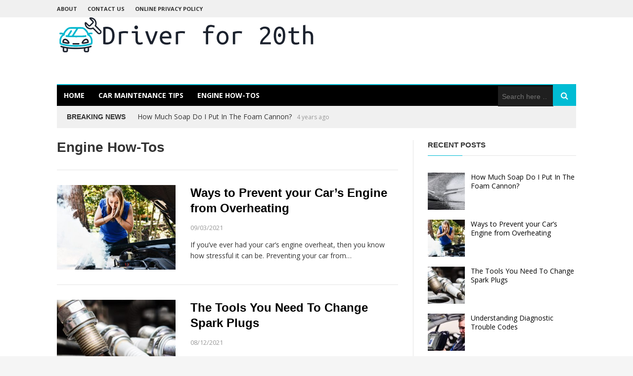

--- FILE ---
content_type: text/html; charset=UTF-8
request_url: https://driverfor20th.com/topics/engine-how-tos/
body_size: 8420
content:
<!DOCTYPE html>
<html lang="en-US">
<head>
<meta charset="UTF-8">
<meta name="viewport" content="width=device-width, initial-scale=1">
<link rel="profile" href="https://gmpg.org/xfn/11">
<link rel="pingback" href="https://driverfor20th.com/xmlrpc.php">

<meta name='robots' content='index, follow, max-image-preview:large, max-snippet:-1, max-video-preview:-1' />

	<!-- This site is optimized with the Yoast SEO plugin v17.1 - https://yoast.com/wordpress/plugins/seo/ -->
	<title>Engine How-Tos Archives - Driver for 20th</title>
	<link rel="canonical" href="https://driverfor20th.com/topics/engine-how-tos/" />
	<meta property="og:locale" content="en_US" />
	<meta property="og:type" content="article" />
	<meta property="og:title" content="Engine How-Tos Archives - Driver for 20th" />
	<meta property="og:url" content="https://driverfor20th.com/topics/engine-how-tos/" />
	<meta property="og:site_name" content="Driver for 20th" />
	<meta name="twitter:card" content="summary_large_image" />
	<script type="application/ld+json" class="yoast-schema-graph">{"@context":"https://schema.org","@graph":[{"@type":"WebSite","@id":"https://driverfor20th.com/#website","url":"https://driverfor20th.com/","name":"Driver for 20th","description":"Mechanic &amp; DIY Auto Repair","potentialAction":[{"@type":"SearchAction","target":{"@type":"EntryPoint","urlTemplate":"https://driverfor20th.com/?s={search_term_string}"},"query-input":"required name=search_term_string"}],"inLanguage":"en-US"},{"@type":"CollectionPage","@id":"https://driverfor20th.com/topics/engine-how-tos/#webpage","url":"https://driverfor20th.com/topics/engine-how-tos/","name":"Engine How-Tos Archives - Driver for 20th","isPartOf":{"@id":"https://driverfor20th.com/#website"},"breadcrumb":{"@id":"https://driverfor20th.com/topics/engine-how-tos/#breadcrumb"},"inLanguage":"en-US","potentialAction":[{"@type":"ReadAction","target":["https://driverfor20th.com/topics/engine-how-tos/"]}]},{"@type":"BreadcrumbList","@id":"https://driverfor20th.com/topics/engine-how-tos/#breadcrumb","itemListElement":[{"@type":"ListItem","position":1,"name":"Home","item":"https://driverfor20th.com/"},{"@type":"ListItem","position":2,"name":"Engine How-Tos"}]}]}</script>
	<!-- / Yoast SEO plugin. -->


<link rel='dns-prefetch' href='//fonts.googleapis.com' />
<link rel="alternate" type="application/rss+xml" title="Driver for 20th &raquo; Feed" href="https://driverfor20th.com/feed/" />
<link rel="alternate" type="application/rss+xml" title="Driver for 20th &raquo; Comments Feed" href="https://driverfor20th.com/comments/feed/" />
<link rel="alternate" type="application/rss+xml" title="Driver for 20th &raquo; Engine How-Tos Category Feed" href="https://driverfor20th.com/topics/engine-how-tos/feed/" />
<script type="text/javascript">
window._wpemojiSettings = {"baseUrl":"https:\/\/s.w.org\/images\/core\/emoji\/14.0.0\/72x72\/","ext":".png","svgUrl":"https:\/\/s.w.org\/images\/core\/emoji\/14.0.0\/svg\/","svgExt":".svg","source":{"concatemoji":"https:\/\/driverfor20th.com\/wp-includes\/js\/wp-emoji-release.min.js?ver=6.2.6"}};
/*! This file is auto-generated */
!function(e,a,t){var n,r,o,i=a.createElement("canvas"),p=i.getContext&&i.getContext("2d");function s(e,t){p.clearRect(0,0,i.width,i.height),p.fillText(e,0,0);e=i.toDataURL();return p.clearRect(0,0,i.width,i.height),p.fillText(t,0,0),e===i.toDataURL()}function c(e){var t=a.createElement("script");t.src=e,t.defer=t.type="text/javascript",a.getElementsByTagName("head")[0].appendChild(t)}for(o=Array("flag","emoji"),t.supports={everything:!0,everythingExceptFlag:!0},r=0;r<o.length;r++)t.supports[o[r]]=function(e){if(p&&p.fillText)switch(p.textBaseline="top",p.font="600 32px Arial",e){case"flag":return s("\ud83c\udff3\ufe0f\u200d\u26a7\ufe0f","\ud83c\udff3\ufe0f\u200b\u26a7\ufe0f")?!1:!s("\ud83c\uddfa\ud83c\uddf3","\ud83c\uddfa\u200b\ud83c\uddf3")&&!s("\ud83c\udff4\udb40\udc67\udb40\udc62\udb40\udc65\udb40\udc6e\udb40\udc67\udb40\udc7f","\ud83c\udff4\u200b\udb40\udc67\u200b\udb40\udc62\u200b\udb40\udc65\u200b\udb40\udc6e\u200b\udb40\udc67\u200b\udb40\udc7f");case"emoji":return!s("\ud83e\udef1\ud83c\udffb\u200d\ud83e\udef2\ud83c\udfff","\ud83e\udef1\ud83c\udffb\u200b\ud83e\udef2\ud83c\udfff")}return!1}(o[r]),t.supports.everything=t.supports.everything&&t.supports[o[r]],"flag"!==o[r]&&(t.supports.everythingExceptFlag=t.supports.everythingExceptFlag&&t.supports[o[r]]);t.supports.everythingExceptFlag=t.supports.everythingExceptFlag&&!t.supports.flag,t.DOMReady=!1,t.readyCallback=function(){t.DOMReady=!0},t.supports.everything||(n=function(){t.readyCallback()},a.addEventListener?(a.addEventListener("DOMContentLoaded",n,!1),e.addEventListener("load",n,!1)):(e.attachEvent("onload",n),a.attachEvent("onreadystatechange",function(){"complete"===a.readyState&&t.readyCallback()})),(e=t.source||{}).concatemoji?c(e.concatemoji):e.wpemoji&&e.twemoji&&(c(e.twemoji),c(e.wpemoji)))}(window,document,window._wpemojiSettings);
</script>
<style type="text/css">
img.wp-smiley,
img.emoji {
	display: inline !important;
	border: none !important;
	box-shadow: none !important;
	height: 1em !important;
	width: 1em !important;
	margin: 0 0.07em !important;
	vertical-align: -0.1em !important;
	background: none !important;
	padding: 0 !important;
}
</style>
	<link rel='stylesheet' id='wp-block-library-css' href='https://driverfor20th.com/wp-includes/css/dist/block-library/style.min.css?ver=6.2.6' type='text/css' media='all' />
<link rel='stylesheet' id='classic-theme-styles-css' href='https://driverfor20th.com/wp-includes/css/classic-themes.min.css?ver=6.2.6' type='text/css' media='all' />
<style id='global-styles-inline-css' type='text/css'>
body{--wp--preset--color--black: #000000;--wp--preset--color--cyan-bluish-gray: #abb8c3;--wp--preset--color--white: #ffffff;--wp--preset--color--pale-pink: #f78da7;--wp--preset--color--vivid-red: #cf2e2e;--wp--preset--color--luminous-vivid-orange: #ff6900;--wp--preset--color--luminous-vivid-amber: #fcb900;--wp--preset--color--light-green-cyan: #7bdcb5;--wp--preset--color--vivid-green-cyan: #00d084;--wp--preset--color--pale-cyan-blue: #8ed1fc;--wp--preset--color--vivid-cyan-blue: #0693e3;--wp--preset--color--vivid-purple: #9b51e0;--wp--preset--gradient--vivid-cyan-blue-to-vivid-purple: linear-gradient(135deg,rgba(6,147,227,1) 0%,rgb(155,81,224) 100%);--wp--preset--gradient--light-green-cyan-to-vivid-green-cyan: linear-gradient(135deg,rgb(122,220,180) 0%,rgb(0,208,130) 100%);--wp--preset--gradient--luminous-vivid-amber-to-luminous-vivid-orange: linear-gradient(135deg,rgba(252,185,0,1) 0%,rgba(255,105,0,1) 100%);--wp--preset--gradient--luminous-vivid-orange-to-vivid-red: linear-gradient(135deg,rgba(255,105,0,1) 0%,rgb(207,46,46) 100%);--wp--preset--gradient--very-light-gray-to-cyan-bluish-gray: linear-gradient(135deg,rgb(238,238,238) 0%,rgb(169,184,195) 100%);--wp--preset--gradient--cool-to-warm-spectrum: linear-gradient(135deg,rgb(74,234,220) 0%,rgb(151,120,209) 20%,rgb(207,42,186) 40%,rgb(238,44,130) 60%,rgb(251,105,98) 80%,rgb(254,248,76) 100%);--wp--preset--gradient--blush-light-purple: linear-gradient(135deg,rgb(255,206,236) 0%,rgb(152,150,240) 100%);--wp--preset--gradient--blush-bordeaux: linear-gradient(135deg,rgb(254,205,165) 0%,rgb(254,45,45) 50%,rgb(107,0,62) 100%);--wp--preset--gradient--luminous-dusk: linear-gradient(135deg,rgb(255,203,112) 0%,rgb(199,81,192) 50%,rgb(65,88,208) 100%);--wp--preset--gradient--pale-ocean: linear-gradient(135deg,rgb(255,245,203) 0%,rgb(182,227,212) 50%,rgb(51,167,181) 100%);--wp--preset--gradient--electric-grass: linear-gradient(135deg,rgb(202,248,128) 0%,rgb(113,206,126) 100%);--wp--preset--gradient--midnight: linear-gradient(135deg,rgb(2,3,129) 0%,rgb(40,116,252) 100%);--wp--preset--duotone--dark-grayscale: url('#wp-duotone-dark-grayscale');--wp--preset--duotone--grayscale: url('#wp-duotone-grayscale');--wp--preset--duotone--purple-yellow: url('#wp-duotone-purple-yellow');--wp--preset--duotone--blue-red: url('#wp-duotone-blue-red');--wp--preset--duotone--midnight: url('#wp-duotone-midnight');--wp--preset--duotone--magenta-yellow: url('#wp-duotone-magenta-yellow');--wp--preset--duotone--purple-green: url('#wp-duotone-purple-green');--wp--preset--duotone--blue-orange: url('#wp-duotone-blue-orange');--wp--preset--font-size--small: 13px;--wp--preset--font-size--medium: 20px;--wp--preset--font-size--large: 36px;--wp--preset--font-size--x-large: 42px;--wp--preset--spacing--20: 0.44rem;--wp--preset--spacing--30: 0.67rem;--wp--preset--spacing--40: 1rem;--wp--preset--spacing--50: 1.5rem;--wp--preset--spacing--60: 2.25rem;--wp--preset--spacing--70: 3.38rem;--wp--preset--spacing--80: 5.06rem;--wp--preset--shadow--natural: 6px 6px 9px rgba(0, 0, 0, 0.2);--wp--preset--shadow--deep: 12px 12px 50px rgba(0, 0, 0, 0.4);--wp--preset--shadow--sharp: 6px 6px 0px rgba(0, 0, 0, 0.2);--wp--preset--shadow--outlined: 6px 6px 0px -3px rgba(255, 255, 255, 1), 6px 6px rgba(0, 0, 0, 1);--wp--preset--shadow--crisp: 6px 6px 0px rgba(0, 0, 0, 1);}:where(.is-layout-flex){gap: 0.5em;}body .is-layout-flow > .alignleft{float: left;margin-inline-start: 0;margin-inline-end: 2em;}body .is-layout-flow > .alignright{float: right;margin-inline-start: 2em;margin-inline-end: 0;}body .is-layout-flow > .aligncenter{margin-left: auto !important;margin-right: auto !important;}body .is-layout-constrained > .alignleft{float: left;margin-inline-start: 0;margin-inline-end: 2em;}body .is-layout-constrained > .alignright{float: right;margin-inline-start: 2em;margin-inline-end: 0;}body .is-layout-constrained > .aligncenter{margin-left: auto !important;margin-right: auto !important;}body .is-layout-constrained > :where(:not(.alignleft):not(.alignright):not(.alignfull)){max-width: var(--wp--style--global--content-size);margin-left: auto !important;margin-right: auto !important;}body .is-layout-constrained > .alignwide{max-width: var(--wp--style--global--wide-size);}body .is-layout-flex{display: flex;}body .is-layout-flex{flex-wrap: wrap;align-items: center;}body .is-layout-flex > *{margin: 0;}:where(.wp-block-columns.is-layout-flex){gap: 2em;}.has-black-color{color: var(--wp--preset--color--black) !important;}.has-cyan-bluish-gray-color{color: var(--wp--preset--color--cyan-bluish-gray) !important;}.has-white-color{color: var(--wp--preset--color--white) !important;}.has-pale-pink-color{color: var(--wp--preset--color--pale-pink) !important;}.has-vivid-red-color{color: var(--wp--preset--color--vivid-red) !important;}.has-luminous-vivid-orange-color{color: var(--wp--preset--color--luminous-vivid-orange) !important;}.has-luminous-vivid-amber-color{color: var(--wp--preset--color--luminous-vivid-amber) !important;}.has-light-green-cyan-color{color: var(--wp--preset--color--light-green-cyan) !important;}.has-vivid-green-cyan-color{color: var(--wp--preset--color--vivid-green-cyan) !important;}.has-pale-cyan-blue-color{color: var(--wp--preset--color--pale-cyan-blue) !important;}.has-vivid-cyan-blue-color{color: var(--wp--preset--color--vivid-cyan-blue) !important;}.has-vivid-purple-color{color: var(--wp--preset--color--vivid-purple) !important;}.has-black-background-color{background-color: var(--wp--preset--color--black) !important;}.has-cyan-bluish-gray-background-color{background-color: var(--wp--preset--color--cyan-bluish-gray) !important;}.has-white-background-color{background-color: var(--wp--preset--color--white) !important;}.has-pale-pink-background-color{background-color: var(--wp--preset--color--pale-pink) !important;}.has-vivid-red-background-color{background-color: var(--wp--preset--color--vivid-red) !important;}.has-luminous-vivid-orange-background-color{background-color: var(--wp--preset--color--luminous-vivid-orange) !important;}.has-luminous-vivid-amber-background-color{background-color: var(--wp--preset--color--luminous-vivid-amber) !important;}.has-light-green-cyan-background-color{background-color: var(--wp--preset--color--light-green-cyan) !important;}.has-vivid-green-cyan-background-color{background-color: var(--wp--preset--color--vivid-green-cyan) !important;}.has-pale-cyan-blue-background-color{background-color: var(--wp--preset--color--pale-cyan-blue) !important;}.has-vivid-cyan-blue-background-color{background-color: var(--wp--preset--color--vivid-cyan-blue) !important;}.has-vivid-purple-background-color{background-color: var(--wp--preset--color--vivid-purple) !important;}.has-black-border-color{border-color: var(--wp--preset--color--black) !important;}.has-cyan-bluish-gray-border-color{border-color: var(--wp--preset--color--cyan-bluish-gray) !important;}.has-white-border-color{border-color: var(--wp--preset--color--white) !important;}.has-pale-pink-border-color{border-color: var(--wp--preset--color--pale-pink) !important;}.has-vivid-red-border-color{border-color: var(--wp--preset--color--vivid-red) !important;}.has-luminous-vivid-orange-border-color{border-color: var(--wp--preset--color--luminous-vivid-orange) !important;}.has-luminous-vivid-amber-border-color{border-color: var(--wp--preset--color--luminous-vivid-amber) !important;}.has-light-green-cyan-border-color{border-color: var(--wp--preset--color--light-green-cyan) !important;}.has-vivid-green-cyan-border-color{border-color: var(--wp--preset--color--vivid-green-cyan) !important;}.has-pale-cyan-blue-border-color{border-color: var(--wp--preset--color--pale-cyan-blue) !important;}.has-vivid-cyan-blue-border-color{border-color: var(--wp--preset--color--vivid-cyan-blue) !important;}.has-vivid-purple-border-color{border-color: var(--wp--preset--color--vivid-purple) !important;}.has-vivid-cyan-blue-to-vivid-purple-gradient-background{background: var(--wp--preset--gradient--vivid-cyan-blue-to-vivid-purple) !important;}.has-light-green-cyan-to-vivid-green-cyan-gradient-background{background: var(--wp--preset--gradient--light-green-cyan-to-vivid-green-cyan) !important;}.has-luminous-vivid-amber-to-luminous-vivid-orange-gradient-background{background: var(--wp--preset--gradient--luminous-vivid-amber-to-luminous-vivid-orange) !important;}.has-luminous-vivid-orange-to-vivid-red-gradient-background{background: var(--wp--preset--gradient--luminous-vivid-orange-to-vivid-red) !important;}.has-very-light-gray-to-cyan-bluish-gray-gradient-background{background: var(--wp--preset--gradient--very-light-gray-to-cyan-bluish-gray) !important;}.has-cool-to-warm-spectrum-gradient-background{background: var(--wp--preset--gradient--cool-to-warm-spectrum) !important;}.has-blush-light-purple-gradient-background{background: var(--wp--preset--gradient--blush-light-purple) !important;}.has-blush-bordeaux-gradient-background{background: var(--wp--preset--gradient--blush-bordeaux) !important;}.has-luminous-dusk-gradient-background{background: var(--wp--preset--gradient--luminous-dusk) !important;}.has-pale-ocean-gradient-background{background: var(--wp--preset--gradient--pale-ocean) !important;}.has-electric-grass-gradient-background{background: var(--wp--preset--gradient--electric-grass) !important;}.has-midnight-gradient-background{background: var(--wp--preset--gradient--midnight) !important;}.has-small-font-size{font-size: var(--wp--preset--font-size--small) !important;}.has-medium-font-size{font-size: var(--wp--preset--font-size--medium) !important;}.has-large-font-size{font-size: var(--wp--preset--font-size--large) !important;}.has-x-large-font-size{font-size: var(--wp--preset--font-size--x-large) !important;}
.wp-block-navigation a:where(:not(.wp-element-button)){color: inherit;}
:where(.wp-block-columns.is-layout-flex){gap: 2em;}
.wp-block-pullquote{font-size: 1.5em;line-height: 1.6;}
</style>
<link rel='stylesheet' id='contact-form-7-css' href='https://driverfor20th.com/wp-content/plugins/contact-form-7/includes/css/styles.css?ver=5.4.2' type='text/css' media='all' />
<link rel='stylesheet' id='junkie-shortcodes-css' href='https://driverfor20th.com/wp-content/plugins/theme-junkie-shortcodes/assets/css/junkie-shortcodes.css?ver=6.2.6' type='text/css' media='all' />
<link rel='stylesheet' id='truereview-plugins-style-css' href='https://driverfor20th.com/wp-content/themes/truereview/assets/css/plugins.min.css?ver=6.2.6' type='text/css' media='all' />
<link rel='stylesheet' id='truereview-droid-css' href='https://fonts.googleapis.com/css?family=Open+Sans%3A400%2C400italic%2C700%2C700italic%257CLato%3A400italic%2C700%2C700italic%2C400&#038;subset=latin%2Clatin-ext&#038;ver=6.2.6' type='text/css' media='all' />
<link rel='stylesheet' id='truereview-style-css' href='https://driverfor20th.com/wp-content/themes/truereview/style.min.css?ver=6.2.6' type='text/css' media='all' />
<link rel='stylesheet' id='truereview-skin-css' href='https://driverfor20th.com/wp-content/themes/truereview/assets/css/skins/cyan.css' type='text/css' media='all' />
<script type='text/javascript' src='https://driverfor20th.com/wp-includes/js/jquery/jquery.min.js?ver=3.6.4' id='jquery-core-js'></script>
<script type='text/javascript' src='https://driverfor20th.com/wp-includes/js/jquery/jquery-migrate.min.js?ver=3.4.0' id='jquery-migrate-js'></script>
<!--[if lte IE 9]>
<script type='text/javascript' src='https://driverfor20th.com/wp-content/themes/truereview/assets/js/html5shiv.min.js' id='truereview-html5-js'></script>
<![endif]-->
<link rel="https://api.w.org/" href="https://driverfor20th.com/wp-json/" /><link rel="alternate" type="application/json" href="https://driverfor20th.com/wp-json/wp/v2/categories/1" /><link rel="EditURI" type="application/rsd+xml" title="RSD" href="https://driverfor20th.com/xmlrpc.php?rsd" />
<link rel="wlwmanifest" type="application/wlwmanifest+xml" href="https://driverfor20th.com/wp-includes/wlwmanifest.xml" />
<meta name="generator" content="WordPress 6.2.6" />
<!-- HubSpot WordPress Plugin v8.4.90: embed JS disabled as a portalId has not yet been configured -->			<script>
				(function() {
					var hbspt = window.hbspt = window.hbspt || {};
					hbspt.forms = hbspt.forms || {};
					hbspt._wpFormsQueue = [];
					hbspt.enqueueForm = function(formDef) {
						if (hbspt.forms && hbspt.forms.create) {
							hbspt.forms.create(formDef);
						} else {
							hbspt._wpFormsQueue.push(formDef);
						}
					}
					if (!window.hbspt.forms.create) {
						Object.defineProperty(window.hbspt.forms, 'create', {
							configurable: true,
							get: function() {
								return hbspt._wpCreateForm;
							},
							set: function(value) {
								hbspt._wpCreateForm = value;
								while (hbspt._wpFormsQueue.length) {
									var formDef = hbspt._wpFormsQueue.shift();
									if (!document.currentScript) {
										var formScriptId = 'leadin-forms-v2-js';
										hubspot.utils.currentScript = document.getElementById(formScriptId);
									}
									hbspt._wpCreateForm.call(hbspt.forms, formDef);
								}
							},
						});
					}
				})();
			</script>
		<link rel="icon" href="https://driverfor20th.com/wp-content/uploads/logo-img-01.jpg" sizes="32x32" />
<link rel="icon" href="https://driverfor20th.com/wp-content/uploads/logo-img-01.jpg" sizes="192x192" />
<link rel="apple-touch-icon" href="https://driverfor20th.com/wp-content/uploads/logo-img-01.jpg" />
<meta name="msapplication-TileImage" content="https://driverfor20th.com/wp-content/uploads/logo-img-01.jpg" />
</head>

<body class="archive category category-engine-how-tos category-1 wp-custom-logo container-standard layout-2c-l list-layout-default-style featured-slider-style" dir="ltr" itemscope="itemscope" itemtype="http://schema.org/Blog">

<div id="page" class="site">

	
	<div class="wide-container">

		<div class="top-bar">
	<div class="container">

		<div class="top-bar-left">
						
<nav class="main-navigation" itemscope="itemscope" itemtype="http://schema.org/SiteNavigationElement">

	<ul id="menu-primary-items" class="menu-primary-items"><li  id="menu-item-41" class="menu-item menu-item-type-post_type menu-item-object-page menu-item-41"><a href="https://driverfor20th.com/about/">About</a></li>
<li  id="menu-item-42" class="menu-item menu-item-type-post_type menu-item-object-page menu-item-42"><a href="https://driverfor20th.com/contact-us/">Contact Us</a></li>
<li  id="menu-item-43" class="menu-item menu-item-type-post_type menu-item-object-page menu-item-43"><a href="https://driverfor20th.com/online-privacy-policy/">Online privacy policy</a></li>
</ul>
</nav><!-- .main-navigation -->
		</div>

					<div class="top-bar-right">
							</div>
		
	</div>
</div>

		<header id="masthead" class="site-header" itemscope="itemscope" itemtype="http://schema.org/WPHeader">
			<div class="container">

				<div class="site-branding">
					<div id="logo" itemscope itemtype="http://schema.org/Brand">
<a class="site-logo" href="https://driverfor20th.com" itemprop="url" rel="home">
<img itemprop="logo" src="https://driverfor20th.com/wp-content/uploads/logo-img-01.png" alt="Driver for 20th" />
</a>
</div>
				</div>

				
				
<nav class="secondary-navigation" itemscope="itemscope" itemtype="http://schema.org/SiteNavigationElement">

	<div class="menu-secondary-container"><ul id="menu-secondary-items" class="menu-secondary-items"><li  id="menu-item-9" class="menu-item menu-item-type-custom menu-item-object-custom menu-item-home menu-item-9 home_item"><a href="https://driverfor20th.com/">Home</a></li>
<li  id="menu-item-58" class="menu-item menu-item-type-taxonomy menu-item-object-category menu-item-58"><a href="https://driverfor20th.com/topics/car-maintenance-tips/">Car Maintenance Tips</a></li>
<li  id="menu-item-59" class="menu-item menu-item-type-taxonomy menu-item-object-category current-menu-item menu-item-59"><a href="https://driverfor20th.com/topics/engine-how-tos/">Engine How-Tos</a></li>
</ul></div>
			<form role="search" method="get" class="searchform" action="https://driverfor20th.com/">
	<div>
		<input type="search" class="search-field field" placeholder="Search here &hellip;" value="" name="s" title="Search for:" />
		<button type="submit" class="submit-field"><i class="fa fa-search"></i></button>
	</div>
</form>
	
</nav><!-- .secondary-navigation -->

				
	<div class="breaking-news">
		<h3>Breaking News</h3>
		<ul class="slides items">
							<li class="item">
					<a href="https://driverfor20th.com/how-much-soap-put-in-foam-cannon/" rel="bookmark">How Much Soap Do I Put In The Foam Cannon?</a>					<span class="breaking-date">4 years ago</span>
				</li>
							<li class="item">
					<a href="https://driverfor20th.com/prevent-engine-from-overheating/" rel="bookmark">Ways to Prevent your Car&#8217;s Engine from Overheating</a>					<span class="breaking-date">4 years ago</span>
				</li>
							<li class="item">
					<a href="https://driverfor20th.com/change-spark-plugs/" rel="bookmark">The Tools You Need To Change Spark Plugs</a>					<span class="breaking-date">4 years ago</span>
				</li>
							<li class="item">
					<a href="https://driverfor20th.com/diagnostic-trouble-codes/" rel="bookmark">Understanding Diagnostic Trouble Codes</a>					<span class="breaking-date">5 years ago</span>
				</li>
							<li class="item">
					<a href="https://driverfor20th.com/determining-suspension-noise/" rel="bookmark">Tips for Determining Suspension Noise in Your Vehicle</a>					<span class="breaking-date">5 years ago</span>
				</li>
					</ul>
	</div>


			</div>
		</header><!-- #masthead -->

		
		
		<div id="content" class="site-content">
			<div class="container">

	<section id="primary" class="content-area">
		<main id="main" class="site-main">

			
				<header class="page-header">
					<h1 class="page-title">Engine How-Tos</h1>				</header><!-- .page-header -->

				
				<div class="page-entry">

					
						<article id="post-48" class="post-48 post type-post status-publish format-standard has-post-thumbnail hentry category-engine-how-tos entry" itemscope="itemscope" itemtype="http://schema.org/BlogPosting" itemprop="blogPost">

				<div class="thumbnail" itemprop="image" itemscope itemtype="https://schema.org/ImageObject">
			<a class="thumbnail-link" href="https://driverfor20th.com/prevent-engine-from-overheating/">
				<img width="365" height="260" src="https://driverfor20th.com/wp-content/uploads/engine_overheating_1-365x260.jpg" class="entry-thumbnail wp-post-image" alt="Ways to Prevent your Car&#8217;s Engine from Overheating" decoding="async" />			</a>
			<meta itemprop="url" content="https://driverfor20th.com/wp-content/uploads/engine_overheating_1-365x260.jpg">
			<meta itemprop="width" content="365">
			<meta itemprop="height" content="260">
			<span class="format-icon"></span>
		</div>
		
	<div class="entry-wrapper">

		<header class="entry-header">
			<h2 class="entry-title" itemprop="headline"><a href="https://driverfor20th.com/prevent-engine-from-overheating/" rel="bookmark" itemprop="url">Ways to Prevent your Car&#8217;s Engine from Overheating</a></h2>		</header>

		<div class="entry-meta">
						<time class="entry-date published" datetime="2021-09-03T09:16:54+00:00" itemprop="datePublished" title="Friday, September 3, 2021, 9:16 am"><a href="https://driverfor20th.com/prevent-engine-from-overheating/">09/03/2021</a></time>
			
		</div>

		<div class="entry-summary" itemprop="description">
			<p>If you&#8217;ve ever had your car&#8217;s engine overheat, then you know how stressful it can be. Preventing your car from&hellip;</p>
		</div>

			<div itemprop="publisher" itemscope itemtype="https://schema.org/Organization">
		<div itemprop="logo" itemscope itemtype="https://schema.org/ImageObject">
						<meta itemprop="url" content="//placehold.it/91x30">
			<meta itemprop="width" content="300">
			<meta itemprop="height" content="200">
		</div>
		<meta itemprop="name" content="Driver for 20th">
	</div>
	
	</div>

</article><!-- #post-## -->

					
						<article id="post-49" class="post-49 post type-post status-publish format-standard has-post-thumbnail hentry category-engine-how-tos entry" itemscope="itemscope" itemtype="http://schema.org/BlogPosting" itemprop="blogPost">

				<div class="thumbnail" itemprop="image" itemscope itemtype="https://schema.org/ImageObject">
			<a class="thumbnail-link" href="https://driverfor20th.com/change-spark-plugs/">
				<img width="365" height="260" src="https://driverfor20th.com/wp-content/uploads/change_spark_plugs_2-365x260.jpg" class="entry-thumbnail wp-post-image" alt="The Tools You Need To Change Spark Plugs" decoding="async" loading="lazy" />			</a>
			<meta itemprop="url" content="https://driverfor20th.com/wp-content/uploads/change_spark_plugs_2-365x260.jpg">
			<meta itemprop="width" content="365">
			<meta itemprop="height" content="260">
			<span class="format-icon"></span>
		</div>
		
	<div class="entry-wrapper">

		<header class="entry-header">
			<h2 class="entry-title" itemprop="headline"><a href="https://driverfor20th.com/change-spark-plugs/" rel="bookmark" itemprop="url">The Tools You Need To Change Spark Plugs</a></h2>		</header>

		<div class="entry-meta">
						<time class="entry-date published" datetime="2021-08-12T09:16:54+00:00" itemprop="datePublished" title="Thursday, August 12, 2021, 9:16 am"><a href="https://driverfor20th.com/change-spark-plugs/">08/12/2021</a></time>
			
		</div>

		<div class="entry-summary" itemprop="description">
			<p>Changing your spark plugs is an important part of regular engine maintenance. Spark plugs are the device that ignites fuel&hellip;</p>
		</div>

			<div itemprop="publisher" itemscope itemtype="https://schema.org/Organization">
		<div itemprop="logo" itemscope itemtype="https://schema.org/ImageObject">
						<meta itemprop="url" content="//placehold.it/91x30">
			<meta itemprop="width" content="300">
			<meta itemprop="height" content="200">
		</div>
		<meta itemprop="name" content="Driver for 20th">
	</div>
	
	</div>

</article><!-- #post-## -->

					
						<article id="post-50" class="post-50 post type-post status-publish format-standard has-post-thumbnail hentry category-car-maintenance-tips category-engine-how-tos entry" itemscope="itemscope" itemtype="http://schema.org/BlogPosting" itemprop="blogPost">

				<div class="thumbnail" itemprop="image" itemscope itemtype="https://schema.org/ImageObject">
			<a class="thumbnail-link" href="https://driverfor20th.com/diagnostic-trouble-codes/">
				<img width="365" height="260" src="https://driverfor20th.com/wp-content/uploads/diagnostic_trouble_codes_2-365x260.jpg" class="entry-thumbnail wp-post-image" alt="Understanding Diagnostic Trouble Codes" decoding="async" loading="lazy" />			</a>
			<meta itemprop="url" content="https://driverfor20th.com/wp-content/uploads/diagnostic_trouble_codes_2-365x260.jpg">
			<meta itemprop="width" content="365">
			<meta itemprop="height" content="260">
			<span class="format-icon"></span>
		</div>
		
	<div class="entry-wrapper">

		<header class="entry-header">
			<h2 class="entry-title" itemprop="headline"><a href="https://driverfor20th.com/diagnostic-trouble-codes/" rel="bookmark" itemprop="url">Understanding Diagnostic Trouble Codes</a></h2>		</header>

		<div class="entry-meta">
						<time class="entry-date published" datetime="2021-07-15T09:16:55+00:00" itemprop="datePublished" title="Thursday, July 15, 2021, 9:16 am"><a href="https://driverfor20th.com/diagnostic-trouble-codes/">07/15/2021</a></time>
			
		</div>

		<div class="entry-summary" itemprop="description">
			<p>One of the most daunting tasks for car owners is getting a diagnostic trouble code (DTC). The dtc information refers&hellip;</p>
		</div>

			<div itemprop="publisher" itemscope itemtype="https://schema.org/Organization">
		<div itemprop="logo" itemscope itemtype="https://schema.org/ImageObject">
						<meta itemprop="url" content="//placehold.it/91x30">
			<meta itemprop="width" content="300">
			<meta itemprop="height" content="200">
		</div>
		<meta itemprop="name" content="Driver for 20th">
	</div>
	
	</div>

</article><!-- #post-## -->

					
						<article id="post-52" class="post-52 post type-post status-publish format-standard has-post-thumbnail hentry category-car-maintenance-tips category-engine-how-tos entry" itemscope="itemscope" itemtype="http://schema.org/BlogPosting" itemprop="blogPost">

				<div class="thumbnail" itemprop="image" itemscope itemtype="https://schema.org/ImageObject">
			<a class="thumbnail-link" href="https://driverfor20th.com/car-water-pump-failure/">
				<img width="365" height="260" src="https://driverfor20th.com/wp-content/uploads/water_pump_failure_1-365x260.jpg" class="entry-thumbnail wp-post-image" alt="Warning Signs of a Car Water Pump Failure" decoding="async" loading="lazy" />			</a>
			<meta itemprop="url" content="https://driverfor20th.com/wp-content/uploads/water_pump_failure_1-365x260.jpg">
			<meta itemprop="width" content="365">
			<meta itemprop="height" content="260">
			<span class="format-icon"></span>
		</div>
		
	<div class="entry-wrapper">

		<header class="entry-header">
			<h2 class="entry-title" itemprop="headline"><a href="https://driverfor20th.com/car-water-pump-failure/" rel="bookmark" itemprop="url">Warning Signs of a Car Water Pump Failure</a></h2>		</header>

		<div class="entry-meta">
						<time class="entry-date published" datetime="2021-05-20T09:16:57+00:00" itemprop="datePublished" title="Thursday, May 20, 2021, 9:16 am"><a href="https://driverfor20th.com/car-water-pump-failure/">05/20/2021</a></time>
			
		</div>

		<div class="entry-summary" itemprop="description">
			<p>One of the most important parts of your vehicle is the water pump. It circulates coolant to keep your engine&hellip;</p>
		</div>

			<div itemprop="publisher" itemscope itemtype="https://schema.org/Organization">
		<div itemprop="logo" itemscope itemtype="https://schema.org/ImageObject">
						<meta itemprop="url" content="//placehold.it/91x30">
			<meta itemprop="width" content="300">
			<meta itemprop="height" content="200">
		</div>
		<meta itemprop="name" content="Driver for 20th">
	</div>
	
	</div>

</article><!-- #post-## -->

					
				</div>

				
	

			
		</main><!-- #main -->
	</section><!-- #primary -->


<div id="secondary" class="sidebar-primary" aria-label="Primary Sidebar" role="complementary" itemscope="itemscope" itemtype="http://schema.org/WPSideBar">
	<aside id="truereview-recent-3" class="widget widget-truereview-recent posts-thumbnail-widget"><h3 class="widget-title">Recent Posts</h3><ul class="default-style"><li><a class="thumbnail-link" href="https://driverfor20th.com/how-much-soap-put-in-foam-cannon/" rel="bookmark"><img width="100" height="100" src="https://driverfor20th.com/wp-content/uploads/wash-with-foam-cannon-100x100.jpg" class="entry-thumbnail wp-post-image" alt="How Much Soap Do I Put In The Foam Cannon?" decoding="async" loading="lazy" /></a><a href="https://driverfor20th.com/how-much-soap-put-in-foam-cannon/" rel="bookmark">How Much Soap Do I Put In The Foam Cannon?</a></li><li><a class="thumbnail-link" href="https://driverfor20th.com/prevent-engine-from-overheating/" rel="bookmark"><img width="100" height="100" src="https://driverfor20th.com/wp-content/uploads/engine_overheating_1-100x100.jpg" class="entry-thumbnail wp-post-image" alt="Ways to Prevent your Car&#8217;s Engine from Overheating" decoding="async" loading="lazy" /></a><a href="https://driverfor20th.com/prevent-engine-from-overheating/" rel="bookmark">Ways to Prevent your Car&#8217;s Engine from Overheating</a></li><li><a class="thumbnail-link" href="https://driverfor20th.com/change-spark-plugs/" rel="bookmark"><img width="100" height="100" src="https://driverfor20th.com/wp-content/uploads/change_spark_plugs_2-100x100.jpg" class="entry-thumbnail wp-post-image" alt="The Tools You Need To Change Spark Plugs" decoding="async" loading="lazy" /></a><a href="https://driverfor20th.com/change-spark-plugs/" rel="bookmark">The Tools You Need To Change Spark Plugs</a></li><li><a class="thumbnail-link" href="https://driverfor20th.com/diagnostic-trouble-codes/" rel="bookmark"><img width="100" height="100" src="https://driverfor20th.com/wp-content/uploads/diagnostic_trouble_codes_2-100x100.jpg" class="entry-thumbnail wp-post-image" alt="Understanding Diagnostic Trouble Codes" decoding="async" loading="lazy" /></a><a href="https://driverfor20th.com/diagnostic-trouble-codes/" rel="bookmark">Understanding Diagnostic Trouble Codes</a></li><li><a class="thumbnail-link" href="https://driverfor20th.com/determining-suspension-noise/" rel="bookmark"><img width="100" height="100" src="https://driverfor20th.com/wp-content/uploads/suspension_noise_3-100x100.jpg" class="entry-thumbnail wp-post-image" alt="Tips for Determining Suspension Noise in Your Vehicle" decoding="async" loading="lazy" /></a><a href="https://driverfor20th.com/determining-suspension-noise/" rel="bookmark">Tips for Determining Suspension Noise in Your Vehicle</a></li></ul></aside><aside id="text-3" class="widget widget_text"><h3 class="widget-title">SUBSCRIBE TO OUR FREE NEWSLETTER</h3>			<div class="textwidget"><div role="form" class="wpcf7" id="wpcf7-f8-o1" lang="en-US" dir="ltr">
<div class="screen-reader-response"><p role="status" aria-live="polite" aria-atomic="true"></p> <ul></ul></div>
<form action="/topics/engine-how-tos/#wpcf7-f8-o1" method="post" class="wpcf7-form init" novalidate="novalidate" data-status="init">
<div style="display: none;">
<input type="hidden" name="_wpcf7" value="8" />
<input type="hidden" name="_wpcf7_version" value="5.4.2" />
<input type="hidden" name="_wpcf7_locale" value="en_US" />
<input type="hidden" name="_wpcf7_unit_tag" value="wpcf7-f8-o1" />
<input type="hidden" name="_wpcf7_container_post" value="0" />
<input type="hidden" name="_wpcf7_posted_data_hash" value="" />
</div>
<p><label> Your email<br />
    <span class="wpcf7-form-control-wrap your-email"><input type="email" name="your-email" value="" size="40" class="wpcf7-form-control wpcf7-text wpcf7-email wpcf7-validates-as-required wpcf7-validates-as-email" aria-required="true" aria-invalid="false" /></span> </label></p>
<p><input type="submit" value="Subsribe" class="wpcf7-form-control wpcf7-submit" /></p>
<div class="wpcf7-response-output" aria-hidden="true"></div></form></div>
</div>
		</aside></div><!-- #secondary -->
			</div><!-- .container -->
		</div><!-- #content -->

		
		<footer id="colophon" class="site-footer" itemscope="itemscope" itemtype="http://schema.org/WPFooter">
			
<div id="tertiary" class="sidebar-footer">
	<div class="container">

		<div class="footer-column footer-column-1">
			<aside id="categories-3" class="widget widget_categories"><h3 class="widget-title">Categories</h3>
			<ul>
					<li class="cat-item cat-item-4"><a href="https://driverfor20th.com/topics/car-maintenance-tips/">Car Maintenance Tips</a>
</li>
	<li class="cat-item cat-item-1 current-cat"><a aria-current="page" href="https://driverfor20th.com/topics/engine-how-tos/">Engine How-Tos</a>
</li>
			</ul>

			</aside>		</div>

		<div class="footer-column footer-column-2">
					</div>

		<div class="footer-column footer-column-3">
			<aside id="nav_menu-4" class="widget widget_nav_menu"><h3 class="widget-title">Important Links</h3><div class="menu-secondary-location-container"><ul id="menu-secondary-location" class="menu"><li class="menu-item menu-item-type-post_type menu-item-object-page menu-item-41"><a href="https://driverfor20th.com/about/">About</a></li>
<li class="menu-item menu-item-type-post_type menu-item-object-page menu-item-42"><a href="https://driverfor20th.com/contact-us/">Contact Us</a></li>
<li class="menu-item menu-item-type-post_type menu-item-object-page menu-item-43"><a href="https://driverfor20th.com/online-privacy-policy/">Online privacy policy</a></li>
</ul></div></aside>		</div>

	</div><!-- .container -->
</div><!-- #tertiary -->


			<div class="site-info">
				<div class="container">

																
					<p class="copyright">© Copyright <script>document.write(new Date().getFullYear())</script> <a href="https://driverfor20th.com">Driver for 20th</a> · Call Us: 920-238-3838</p>
				</div>
			</div><!-- .site-info -->
		</footer><!-- #colophon -->

	</div><!-- .wide-container -->
</div><!-- #page -->

<script type='text/javascript' src='https://driverfor20th.com/wp-includes/js/dist/vendor/wp-polyfill-inert.min.js?ver=3.1.2' id='wp-polyfill-inert-js'></script>
<script type='text/javascript' src='https://driverfor20th.com/wp-includes/js/dist/vendor/regenerator-runtime.min.js?ver=0.13.11' id='regenerator-runtime-js'></script>
<script type='text/javascript' src='https://driverfor20th.com/wp-includes/js/dist/vendor/wp-polyfill.min.js?ver=3.15.0' id='wp-polyfill-js'></script>
<script type='text/javascript' id='contact-form-7-js-extra'>
/* <![CDATA[ */
var wpcf7 = {"api":{"root":"https:\/\/driverfor20th.com\/wp-json\/","namespace":"contact-form-7\/v1"}};
/* ]]> */
</script>
<script type='text/javascript' src='https://driverfor20th.com/wp-content/plugins/contact-form-7/includes/js/index.js?ver=5.4.2' id='contact-form-7-js'></script>
<script type='text/javascript' src='https://driverfor20th.com/wp-includes/js/jquery/ui/core.min.js?ver=1.13.2' id='jquery-ui-core-js'></script>
<script type='text/javascript' src='https://driverfor20th.com/wp-includes/js/jquery/ui/accordion.min.js?ver=1.13.2' id='jquery-ui-accordion-js'></script>
<script type='text/javascript' src='https://driverfor20th.com/wp-includes/js/jquery/ui/tabs.min.js?ver=1.13.2' id='jquery-ui-tabs-js'></script>
<script type='text/javascript' src='https://driverfor20th.com/wp-content/plugins/theme-junkie-shortcodes/assets/js/junkie-shortcodes.js' id='junkie-shortcodes-js-js'></script>
<script type='text/javascript' src='https://driverfor20th.com/wp-includes/js/imagesloaded.min.js?ver=4.1.4' id='imagesloaded-js'></script>
<script type='text/javascript' src='https://driverfor20th.com/wp-includes/js/masonry.min.js?ver=4.2.2' id='masonry-js'></script>
<script type='text/javascript' src='https://driverfor20th.com/wp-content/themes/truereview/assets/js/truereview.min.js' id='truereview-scripts-js'></script>

<script defer src="https://static.cloudflareinsights.com/beacon.min.js/vcd15cbe7772f49c399c6a5babf22c1241717689176015" integrity="sha512-ZpsOmlRQV6y907TI0dKBHq9Md29nnaEIPlkf84rnaERnq6zvWvPUqr2ft8M1aS28oN72PdrCzSjY4U6VaAw1EQ==" data-cf-beacon='{"version":"2024.11.0","token":"7c3af93ac8f1482fab4ed50d6a00368e","r":1,"server_timing":{"name":{"cfCacheStatus":true,"cfEdge":true,"cfExtPri":true,"cfL4":true,"cfOrigin":true,"cfSpeedBrain":true},"location_startswith":null}}' crossorigin="anonymous"></script>
</body>
</html>
